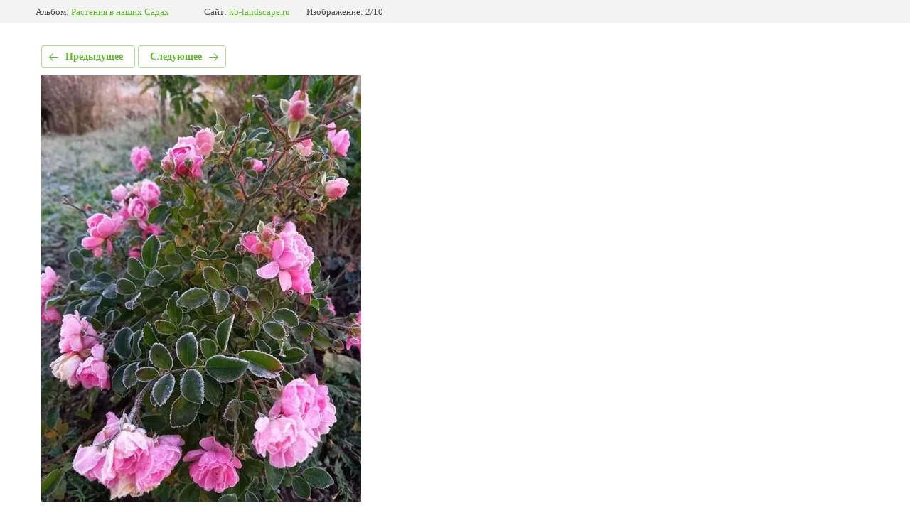

--- FILE ---
content_type: text/html; charset=utf-8
request_url: https://kb-landscape.ru/portfolio/photo/124169449_1783804285117423_5037299828539509216_n
body_size: 1764
content:
			
	
	
	




	






	<!doctype html>
	<html lang="ru">
	<head>
		<meta charset="UTF-8">
		<meta name="robots" content="all"/>
		<title>Первые заморозки в розарии</title>
<!-- assets.top -->
<meta property="og:type" content="website">
<meta property="og:url" content="https://kb-landscape.ru/portfolio/photo/124169449_1783804285117423_5037299828539509216_n">
<meta name="twitter:card" content="summary">
<!-- /assets.top -->

		<meta http-equiv="Content-Type" content="text/html; charset=UTF-8" />
		<meta name="description" content="Первые заморозки в розарии" />
		<meta name="keywords" content="Первые заморозки в розарии" />
		<meta name="viewport" content="width=device-width, initial-scale=1.0, maximum-scale=1.0, user-scalable=no">
		<link rel="stylesheet" href="/g/libs/lightgallery-proxy-to-hs/lightgallery.proxy.to.hs.min.css" media="all" async>
<script src="/g/libs/lightgallery-proxy-to-hs/lightgallery.proxy.to.hs.stub.min.js"></script>
<script src="/g/libs/lightgallery-proxy-to-hs/lightgallery.proxy.to.hs.js" async></script>

            <!-- 46b9544ffa2e5e73c3c971fe2ede35a5 -->
            <script src='/shared/s3/js/lang/ru.js'></script>
            <script src='/shared/s3/js/common.min.js'></script>
        <link rel='stylesheet' type='text/css' href='/shared/s3/css/calendar.css' />
<!--s3_require-->
<link rel="stylesheet" href="/g/basestyle/1.0.1/gallery2/gallery2.css" type="text/css"/>
<link rel="stylesheet" href="/g/basestyle/1.0.1/gallery2/gallery2.green.css" type="text/css"/>
<script type="text/javascript" src="/g/basestyle/1.0.1/gallery2/gallery2.js" async></script>
<!--/s3_require-->

<link rel='stylesheet' type='text/css' href='/t/images/__csspatch/15/patch.css'/>

	</head>
	<body>
		<div class="g-page g-page-gallery2 g-page-gallery2--photo">

		
		
			<div class="g-panel g-panel--fill g-panel--no-rounded g-panel--fixed-top">
	<div class="g-gallery2-info ">
					<div class="g-gallery2-info__item">
				<div class="g-gallery2-info__item-label">Альбом:</div>
				<a href="/portfolio/album/rasteniya-v-nashih-sadah" class="g-gallery2-info__item-value">Растения в наших Садах</a>
			</div>
				<div class="g-gallery2-info__item">
			<div class="g-gallery2-info__item-label">Сайт:</div>
			<a href="//kb-landscape.ru" class="g-gallery2-info__item-value">kb-landscape.ru</a>

			<div class="g-gallery2-info__item-label">Изображение: 2/10</div>
		</div>
	</div>
</div>
			<h1></h1>
			
										
										
			
			
			<a href="/portfolio/photo/537620_b55fpmt8" class="g-button g-button--invert g-button--arr-left">Предыдущее</a>
			<a href="/portfolio/photo/dsc_7462" class="g-button g-button--invert g-button--arr-right">Следующее</a>

			
			<div class="g-gallery2-preview ">
	<img src="/thumb/2/WJYpMRzAv-QBVzoscOut5g/800r600/d/124169449_1783804285117423_5037299828539509216_n.jpg">
</div>

			
			<a href="/portfolio/photo/537620_b55fpmt8" class="g-gallery2-thumb g-gallery2-thumb--prev">
	<span class="g-gallery2-thumb__image"><img src="/thumb/2/Bt-w_tW8r263WzkFAeToGg/160r120/d/537620_b55fpmt8.jpg"></span>
	<span class="g-link g-link--arr-left">Предыдущее</span>
</a>
			
			<a href="/portfolio/photo/dsc_7462" class="g-gallery2-thumb g-gallery2-thumb--next">
	<span class="g-gallery2-thumb__image"><img src="/thumb/2/NZzhvKZTPKQiFFbt728phQ/160r120/d/dsc_7462.jpg"></span>
	<span class="g-link g-link--arr-right">Следующее</span>
</a>
			
			<div class="g-line"><a href="/portfolio/album/rasteniya-v-nashih-sadah" class="g-button g-button--invert">Вернуться в галерею</a></div>

		
			</div>

	
<!-- assets.bottom -->
<!-- </noscript></script></style> -->
<script src="/my/s3/js/site.min.js?1768462484" ></script>
<script src="/my/s3/js/site/defender.min.js?1768462484" ></script>
<script >/*<![CDATA[*/
var megacounter_key="1fbcbf48e41e74f04ce28d5ccd922c7a";
(function(d){
    var s = d.createElement("script");
    s.src = "//counter.megagroup.ru/loader.js?"+new Date().getTime();
    s.async = true;
    d.getElementsByTagName("head")[0].appendChild(s);
})(document);
/*]]>*/</script>
<script >/*<![CDATA[*/
$ite.start({"sid":4525794,"vid":4568509,"aid":4207376,"stid":1,"cp":21,"active":true,"domain":"kb-landscape.ru","lang":"ru","trusted":false,"debug":false,"captcha":3,"onetap":[{"provider":"vkontakte","provider_id":"51962781","code_verifier":"YJYOZN2jNDWTOlYmYYYV4mjTEk4zjIWYzzVZihOY2Q0"}]});
/*]]>*/</script>
<!-- /assets.bottom -->
</body>
	</html>


--- FILE ---
content_type: text/css
request_url: https://kb-landscape.ru/t/images/__csspatch/15/patch.css
body_size: 7545
content:



/* styles from patch.css */

.side-panel-10 .side-panel-content { background: url("../../images/sl_bg.png?1519026691132") left 50% bottom 0px / auto auto no-repeat rgba(20, 20, 20, 0.9);}
.side-panel-10 .side-panel-close { background: url("[data-uri]") left 50% top 50% / auto auto no-repeat;}
.side-panel-10 .side-panel-close:hover, 
.side-panel-10 .side-panel-close.hover, 
.side-panel-10 .side-panel-close.active { background: url("[data-uri]") left 50% top 50% / auto auto no-repeat;}
.side-panel-10 .side-panel-button-icon-line { background: #36aceb;}
.phones-12 .icon { border: 4px solid #36aceb; background: url("[data-uri]") left 50% top 50% / cover no-repeat #36aceb;}
.menu-col-44 ul.menu-columns-items ul a:hover, 
.menu-col-44 ul.menu-columns-items ul a.hover, 
.menu-col-44 ul.menu-columns-items ul a.active { color: #36aceb;}
.phones-52 .icon { border: 4px solid #36aceb; background: url("[data-uri]") left 50% top 50% / cover no-repeat #36aceb;}
.widget-31 { color: #21debb;}
.widget-31:hover, 
.widget-31.hover, 
.widget-31.active { color: #36aceb;}
.widget-34 { background: url("[data-uri]") right 13px top calc(50% + 1px) / 20px no-repeat #36aceb; color: #141414;}
.widget-34:hover, 
.widget-34.hover, 
.widget-34.active { background: url("[data-uri]") right 13px top calc(50% + 1px) / 20px no-repeat #21debb;}
.popover-wrap-57 .popover-body .s3_button_large { background: url("[data-uri]") right 13px top calc(50% + 1px) / 20px no-repeat #36aceb;}
.popover-wrap-57 .popover-body .s3_button_large:hover, 
.popover-wrap-57 .popover-body .s3_button_large.hover, 
.popover-wrap-57 .popover-body .s3_button_large.active { background: url("[data-uri]") right 13px top calc(50% + 1px) / 20px no-repeat #21debb;}
.popover-wrap-57 .popover-form-title { color: #36aceb;}
.widget-36 { color: #141414;}
.path a { color: #36aceb;}
.widget-38 { color: #141414;}
.content-65 h2 { color: #141414;}
.content-65 h3 { color: #141414;}
.content-65 h4 { color: #141414;}
.content-65 h5 { color: #141414;}
.content-65 h6 { color: #141414;}
.content-65 a { color: #36aceb;}
.up-43 .icon { background: url("[data-uri]") left 50% top 50% / auto auto no-repeat;}
.menu-60 .menu-scroll > ul ul { background: #141414;}
.menu-60 .menu-scroll > ul ul > li > a:hover, 
.menu-60 .menu-scroll > ul ul > li > a.hover, 
.menu-60 .menu-scroll > ul ul > li > a.active { color: #21debb;}
.menu-60 .menu-scroll > ul > li.menu-item > a:hover, 
.menu-60 .menu-scroll > ul > li.menu-item > a.hover, 
.menu-60 .menu-scroll > ul > li.menu-item > a.active { color: #21debb;}
.block-2 { background: #141414;}
.block-14 { background: #141414;}
.widget-37 { color: #141414;}

@media all and (max-width: 960px) {
	.side-panel-10 .side-panel-content { background: #141414;}
	.side-panel-10 .side-panel-button { background: #21debb;}
	.side-panel-10 .side-panel-button-icon-line { background: #141414;}
	.widget-31 { background: none;}

}
.side-panel .phones-12 .icon { border: none; background: url("[data-uri]") left 50% top 50% / 18px no-repeat #36aceb;}
.side-panel .phones-12 .cell-text { background: #141414;}
.side-panel .menu-col-44 ul.menu-columns-items ul a:hover, 
.side-panel .menu-col-44 ul.menu-columns-items ul a.hover, 
.side-panel .menu-col-44 ul.menu-columns-items ul a.active { color: #36aceb;}
.side-panel .widget-34 { border: 1px solid #36aceb; background: url("[data-uri]") right 13px top calc(50% + 1px) / 20px no-repeat #36aceb; color: #141414;}
.side-panel .widget-34:hover, 
.side-panel .widget-34.hover, 
.side-panel .widget-34.active { background: url("[data-uri]") right 13px top calc(50% + 1px) / 20px no-repeat #21debb;}
.popover-wrap-57 .popover-body .s3_button_large:hover, 
.popover-wrap-57 .popover-body .s3_button_large.hover, 
.popover-wrap-57 .popover-body .s3_button_large.active { background: url("[data-uri]") right 13px top calc(50% + 1px) / 20px no-repeat #21debb;}
.side-panel .menu-60 .menu-scroll > ul ul > li > a:hover, 
.side-panel .menu-60 .menu-scroll > ul ul > li > a.hover, 
.side-panel .menu-60 .menu-scroll > ul ul > li > a.active { color: #21debb;}
.side-panel .menu-60 .menu-scroll > ul > li.menu-item > a:hover, 
.side-panel .menu-60 .menu-scroll > ul > li.menu-item > a.hover, 
.side-panel .menu-60 .menu-scroll > ul > li.menu-item > a.active { color: #21debb;}


/* styles from title.patch.css */
 .title-page .slider-4 .block-more > a { background:url("[data-uri]") right 13px top calc(50% + 1px) / 20px no-repeat #21debb; color:#141414; }

 .title-page .slider-4 .block-more > a:hover,.title-page .slider-4 .block-more > a.hover,.title-page .slider-4 .block-more > a.active { background:url("[data-uri]") right 13px top calc(50% + 1px) / 20px no-repeat #36aceb; }

 .title-page .slider-4 .slider-prev:hover,.title-page .slider-4 .slider-prev.hover,.title-page .slider-4 .slider-prev.active { background:url("[data-uri]") left 50% top 50% / 27px no-repeat; }

 .title-page .slider-4 .slider-next:hover,.title-page .slider-4 .slider-next.hover,.title-page .slider-4 .slider-next.active { background:url("[data-uri]") left 50% top 50% / 27px no-repeat; }

 .title-page .slider-4 .slider-pager > a:hover,.title-page .slider-4 .slider-pager > a.hover,.title-page .slider-4 .slider-pager > a.active { color:#36aceb; }

 .title-page .slider-4 .slider-pager > a:active,.title-page .slider-4 .slider-pager > a.active { color:#fff; }

 .title-page .slider-4 .text_wrapper { background:url("../../images/sl_bg.png?1516271879745") left 50% top calc(50% + 30px) / auto auto no-repeat #141414; }

 .title-page .side-panel-10 .side-panel-content { background:url("../../images/sl_bg.png?1519026691132") left 50% bottom 0px / auto auto no-repeat rgba(20, 20, 20, 0.9); }

 .title-page .side-panel-10 .side-panel-close { background:url("[data-uri]") left 50% top 50% / auto auto no-repeat; }

 .title-page .side-panel-10 .side-panel-close:hover,.title-page .side-panel-10 .side-panel-close.hover,.title-page .side-panel-10 .side-panel-close.active { background:url("[data-uri]") left 50% top 50% / auto auto no-repeat; }

 .title-page .side-panel-10 .side-panel-button-icon-line { background:#36aceb; }

 .title-page .phones-12 .icon { border:4px solid #36aceb; background:url("[data-uri]") left 50% top 50% / cover no-repeat #36aceb; }

 .title-page .blocklist-21 .header_text { color:#36aceb; }

 .title-page .blocklist-21 .all { background:url("[data-uri]") right 13px top calc(50% + 1px) / 20px no-repeat #36aceb; color:#141414; }

 .title-page .blocklist-21 .all:hover,.title-page .blocklist-21 .all.hover,.title-page .blocklist-21 .all.active { background:url("[data-uri]") right 13px top calc(50% + 1px) / 20px no-repeat #21debb; }

 .title-page .tabs-22 > div { color:#141414; }

 .title-page .tabs-22 .more a { background:url("[data-uri]") right 13px top calc(50% + 1px) / 20px no-repeat #21debb; color:#141414; }

 .title-page .tabs-22 .more a:hover,.title-page .tabs-22 .more a.hover,.title-page .tabs-22 .more a.active { background:url("[data-uri]") right 13px top calc(50% + 1px) / 20px no-repeat #36aceb; }

 .title-page .tabs-22 > ul { background:#36aceb; }

 .title-page .tabs-22 > ul li .title:hover,.title-page .tabs-22 > ul li .title.hover,.title-page .tabs-22 > ul li .title.active { color:#36aceb; }

 .title-page .editable_block-23 .title { background:url("[data-uri]") left 0px top 50% / 39px no-repeat; }

 .title-page .editable_block-23 .more > a { background:url("[data-uri]") right 13px top calc(50% + 1px) / 20px no-repeat #21debb; color:#141414; }

 .title-page .editable_block-23 .more > a:hover,.title-page .editable_block-23 .more > a.hover,.title-page .editable_block-23 .more > a.active { background:url("[data-uri]") right 13px top calc(50% + 1px) / 20px no-repeat #36aceb; }

 .title-page .widget-19 { background:#36aceb; }

 .title-page .form-27 .form-submit button { color:#21debb; background:url("[data-uri]") right 13px top calc(50% + 1px) / 20px no-repeat #fff; }

 .title-page .form-27 .form-submit button:hover,.title-page .form-27 .form-submit button.hover,.title-page .form-27 .form-submit button.active { color:#141414; }

 .title-page .form-27 .form-captcha button { color:#21debb; }

 .title-page .form-27 .form-captcha button:hover,.title-page .form-27 .form-captcha button.hover,.title-page .form-27 .form-captcha button.active { color:#141414; }

 .title-page .editable_block-33 .header { color:#141414; }

 .title-page .editable_block-33 .title { color:#21debb; }

 .title-page .editable_block-33 .text { color:#141414; }

 .title-page .editable_block-33 .more > a { background:url("[data-uri]") right 13px top calc(50% + 1px) / 20px no-repeat #36aceb; color:#141414; }

 .title-page .editable_block-33 .more > a:hover,.title-page .editable_block-33 .more > a.hover,.title-page .editable_block-33 .more > a.active { background:url("[data-uri]") right 13px top calc(50% + 1px) / 20px no-repeat #21debb; }

 .title-page .reviews-42 .header_text { color:#141414; }

 .title-page .reviews-42 .item { background:url("../../images/Shape.png?1518679375542") right 0px bottom 0px / auto auto no-repeat rgba(20, 20, 20, 0.9); }

 .title-page .reviews-42 .image { background:url("[data-uri]") right 0px top 0px / auto auto no-repeat; }

 .title-page .reviews-42 .name { color:#36aceb; }

 .title-page .reviews-42 .all { background:url("[data-uri]") right 13px top calc(50% + 1px) / 20px no-repeat #36aceb; color:#141414; }

 .title-page .reviews-42 .all:hover,.title-page .reviews-42 .all.hover,.title-page .reviews-42 .all.active { background:url("[data-uri]") right 13px top calc(50% + 1px) / 20px no-repeat #21debb; }

 .title-page .reviews-42 .prev:hover,.title-page .reviews-42 .prev.hover,.title-page .reviews-42 .prev.active { background:url("[data-uri]") left 50% top 50% / 27px no-repeat; }

 .title-page .reviews-42 .next:hover,.title-page .reviews-42 .next.hover,.title-page .reviews-42 .next.active { background:url("[data-uri]") left 50% top 50% / 27px no-repeat; }

 .title-page .menu-col-44 ul.menu-columns-items ul a:hover,.title-page .menu-col-44 ul.menu-columns-items ul a.hover,.title-page .menu-col-44 ul.menu-columns-items ul a.active { color:#36aceb; }

 .title-page .phones-52 .icon { border:4px solid #36aceb; background:url("[data-uri]") left 50% top 50% / cover no-repeat #36aceb; }

 .title-page .widget-31 { color:#21debb; }

 .title-page .widget-31:hover,.title-page .widget-31.hover,.title-page .widget-31.active { color:#36aceb; }

 .title-page .widget-34 { background:url("[data-uri]") right 13px top calc(50% + 1px) / 20px no-repeat #36aceb; color:#141414; }

 .title-page .widget-34:hover,.title-page .widget-34.hover,.title-page .widget-34.active { background:url("[data-uri]") right 13px top calc(50% + 1px) / 20px no-repeat #21debb; }

 .title-page .popover-wrap-57 .popover-body .s3_button_large { background:url("[data-uri]") right 13px top calc(50% + 1px) / 20px no-repeat #36aceb; }

 .title-page .popover-wrap-57 .popover-body .s3_button_large:hover,.title-page .popover-wrap-57 .popover-body .s3_button_large.hover,.title-page .popover-wrap-57 .popover-body .s3_button_large.active { background:url("[data-uri]") right 13px top calc(50% + 1px) / 20px no-repeat #21debb; }

 .title-page .popover-wrap-57 .popover-form-title { color:#36aceb; }

 .title-page .up-43 .icon { background:url("[data-uri]") left 50% top 50% / auto auto no-repeat; }

 .title-page .menu-60 .menu-scroll > ul ul { background:#141414; }

 .title-page .menu-60 .menu-scroll > ul ul > li > a:hover,.title-page .menu-60 .menu-scroll > ul ul > li > a.hover,.title-page .menu-60 .menu-scroll > ul ul > li > a.active { color:#21debb; }

 .title-page .menu-60 .menu-scroll > ul > li.menu-item > a:hover,.title-page .menu-60 .menu-scroll > ul > li.menu-item > a.hover,.title-page .menu-60 .menu-scroll > ul > li.menu-item > a.active { color:#21debb; }

 .title-page .block-2 { background:#141414; }

 .title-page .block-14 { background:#141414; }

 .title-page .block-6 { background:linear-gradient(rgba(0, 0, 0, 0.7), rgba(0, 0, 0, 0.7)), url("../../images/bg_3.jpg?1517558802377") left 50% top 50% / cover no-repeat fixed, linear-gradient(to bottom right, #edf1f4 0%, #edf1f4 100%); }

 @media all and (max-width:960px) { .title-page .slider-4 .slider-pager { background:rgba(20, 20, 20, 0.7); }

 .title-page .side-panel-10 .side-panel-content { background:#141414; }

 .title-page .side-panel-10 .side-panel-button { background:#21debb; }

 .title-page .side-panel-10 .side-panel-button-icon-line { background:#141414; }

 .title-page .blocklist-21 .text:hover,.title-page .blocklist-21 .text.hover,.title-page .blocklist-21 .text.active { color:#21debb; }

 .title-page .editable_block-23 .title { background:url("[data-uri]") left 50% top 0px / 39px no-repeat; }

 .title-page .widget-31 { background:none; }

 .title-page .wrapper { background:none; }

 }

 .title-page .side-panel .phones-12 .icon { border:none; background:url("[data-uri]") left 50% top 50% / 18px no-repeat #36aceb; }

 .title-page .side-panel .phones-12 .cell-text { background:#141414; }

 .title-page .side-panel .menu-col-44 ul.menu-columns-items ul a:hover,.title-page .side-panel .menu-col-44 ul.menu-columns-items ul a.hover,.title-page .side-panel .menu-col-44 ul.menu-columns-items ul a.active { color:#36aceb; }

 .title-page .side-panel .widget-34 { border:1px solid #36aceb; background:url("[data-uri]") right 13px top calc(50% + 1px) / 20px no-repeat #36aceb; color:#141414; }

 .title-page .side-panel .widget-34:hover,.title-page .side-panel .widget-34.hover,.title-page .side-panel .widget-34.active { background:url("[data-uri]") right 13px top calc(50% + 1px) / 20px no-repeat #21debb; }

 .title-page .popover-wrap-57 .popover-body .s3_button_large:hover,.title-page .popover-wrap-57 .popover-body .s3_button_large.hover,.title-page .popover-wrap-57 .popover-body .s3_button_large.active { background:url("[data-uri]") right 13px top calc(50% + 1px) / 20px no-repeat #21debb; }

 .title-page .side-panel .menu-60 .menu-scroll > ul ul > li > a:hover,.title-page .side-panel .menu-60 .menu-scroll > ul ul > li > a.hover,.title-page .side-panel .menu-60 .menu-scroll > ul ul > li > a.active { color:#21debb; }

 .title-page .side-panel .menu-60 .menu-scroll > ul > li.menu-item > a:hover,.title-page .side-panel .menu-60 .menu-scroll > ul > li.menu-item > a.hover,.title-page .side-panel .menu-60 .menu-scroll > ul > li.menu-item > a.active { color:#21debb; }



--- FILE ---
content_type: text/javascript
request_url: https://counter.megagroup.ru/1fbcbf48e41e74f04ce28d5ccd922c7a.js?r=&s=1280*720*24&u=https%3A%2F%2Fkb-landscape.ru%2Fportfolio%2Fphoto%2F124169449_1783804285117423_5037299828539509216_n&t=%D0%9F%D0%B5%D1%80%D0%B2%D1%8B%D0%B5%20%D0%B7%D0%B0%D0%BC%D0%BE%D1%80%D0%BE%D0%B7%D0%BA%D0%B8%20%D0%B2%20%D1%80%D0%BE%D0%B7%D0%B0%D1%80%D0%B8%D0%B8&fv=0,0&en=1&rld=0&fr=0&callback=_sntnl1768826504907&1768826504907
body_size: 96
content:
//:1
_sntnl1768826504907({date:"Mon, 19 Jan 2026 12:41:44 GMT", res:"1"})